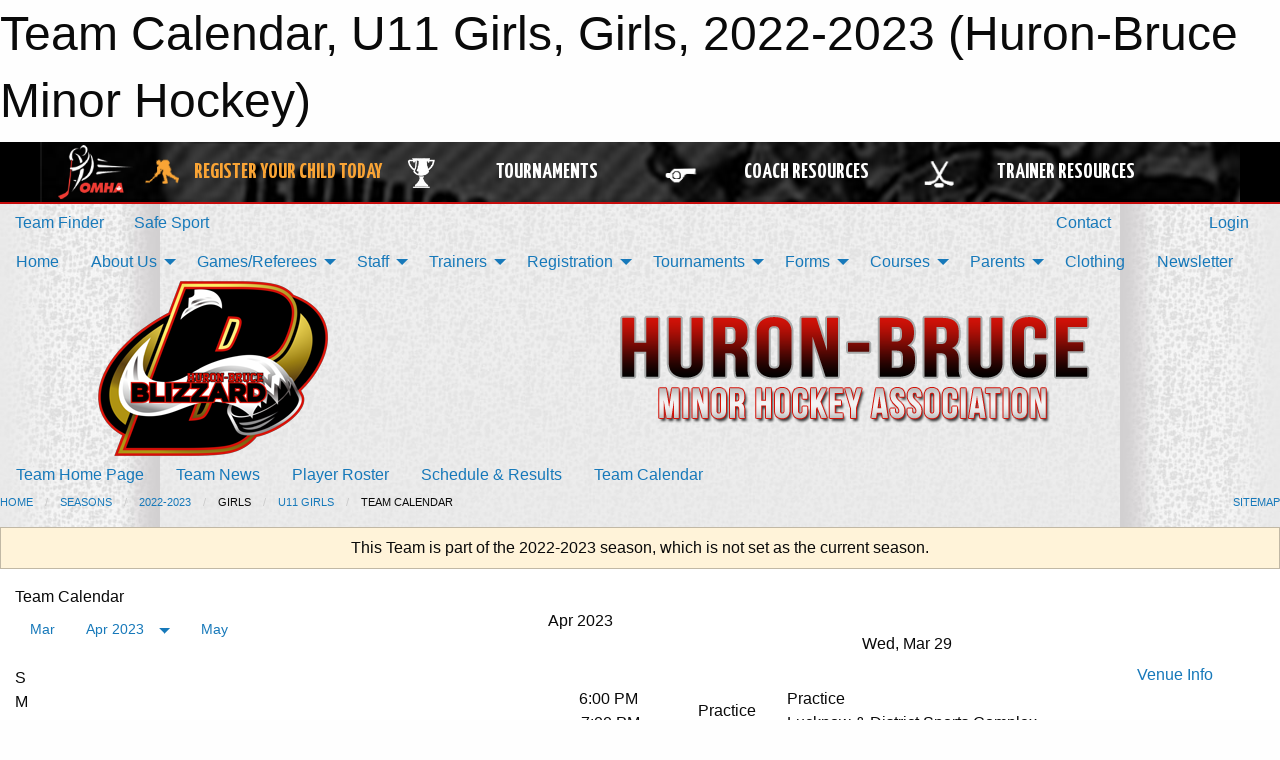

--- FILE ---
content_type: text/html; charset=utf-8
request_url: https://huronbruceminorhockey.ca/Teams/1304/Calendar/
body_size: 11282
content:


<!DOCTYPE html>

<html class="no-js" lang="en">
<head><meta charset="utf-8" /><meta http-equiv="x-ua-compatible" content="ie=edge" /><meta name="viewport" content="width=device-width, initial-scale=1.0" /><link rel="preconnect" href="https://cdnjs.cloudflare.com" /><link rel="dns-prefetch" href="https://cdnjs.cloudflare.com" /><link rel="preconnect" href="https://fonts.gstatic.com" /><link rel="dns-prefetch" href="https://fonts.gstatic.com" /><title>
	2022-2023 > Girls > U11 Girls > Team Calendar (Huron-Bruce Minor Hockey)
</title><link rel="stylesheet" href="https://fonts.googleapis.com/css2?family=Oswald&amp;family=Roboto&amp;family=Passion+One:wght@700&amp;display=swap" />

    <!-- Compressed CSS -->
    <link rel="stylesheet" href="https://cdnjs.cloudflare.com/ajax/libs/foundation/6.7.5/css/foundation.min.css" /><link rel="stylesheet" href="https://cdnjs.cloudflare.com/ajax/libs/motion-ui/2.0.3/motion-ui.css" />

    <!--load all styles -->
    
  <meta name="keywords" content="Sportsheadz,Sports,Website,Minor,Premium,Scheduling" /><meta name="description" content="huronbruceminorhockey.ca powered by MBSportsWeb" />


<link rel="stylesheet" href="/assets/responsive/css/networks/omha.min.css">
<link href='//fonts.googleapis.com/css?family=Yanone+Kaffeesatz:700|Open+Sans:800italic' rel='stylesheet' type='text/css'>

<style type="text/css" media="print">
    #omha_banner {
        display: none;
    }
</style>

<style type="text/css">
 body { --D-color-rgb-primary: 0,0,0; --D-color-rgb-secondary: 212,18,8; --D-color-rgb-link: 0,0,0; --D-color-rgb-link-hover: 212,18,8; --D-color-rgb-content-link: 0,0,0; --D-color-rgb-content-link-hover: 212,18,8 }  body { --D-fonts-main: 'Roboto', sans-serif }  body { --D-fonts-headings: 'Oswald', sans-serif }  body { --D-fonts-bold: 'Passion One', cursive }  body { --D-wrapper-max-width: 1200px }  .sitecontainer { background-color: rgb(233,233,233); } @media screen and (min-width: 64em) {  .sitecontainer { background-attachment: fixed; background-image: url('/domains/huronbruceminorhockey.ca/bg_page.jpg'); background-position: center top; background-repeat: no-repeat; background-size: cover; } }  .sitecontainer main .wrapper { background-color: rgba(255,255,255,1); }  .bottom-drawer .content { background-color: rgba(255,255,255,1); } #wid6 .row-masthead { background-color: transparent } .cMain_ctl49-outer .heading-1 { --D-color-rgb-primary: 0,0,0; --D-color-rgb-primary-contrast: 255,255,255; --D-color-rgb-secondary: 212,18,8; } .cMain_ctl49-outer .month { --color-rgb-primary: 0,0,0; --color-rgb-primary-contrast: 255,255,255; } .cMain_ctl49-outer .month { --color-rgb-secondary: 212,18,8; --color-rgb-secondary-contrast: 255,255,255; }
</style>
<link href="/Domains/huronbruceminorhockey.ca/favicon.ico" rel="shortcut icon" /><link href="/assets/responsive/css/public.min.css?v=2025.07.27" type="text/css" rel="stylesheet" media="screen" /><link href="/Utils/Styles.aspx?ParentType=Team&amp;ParentID=1304&amp;Mode=Responsive&amp;Version=2024.04.15.20.00.00" type="text/css" rel="stylesheet" media="screen" /><script>var clicky_site_ids = clicky_site_ids || []; clicky_site_ids.push(101117165); var clicky_custom = {};</script>
<script async src="//static.getclicky.com/js"></script>
<script async src="//static.getclicky.com/inc/javascript/video/youtube.js"></script>

<script type='text/javascript'>
  var googletag = googletag || {};
  googletag.cmd = googletag.cmd || [];
  (function() {
    var gads = document.createElement('script'); gads.async = true; gads.type = 'text/javascript'; gads.src = 'https://www.googletagservices.com/tag/js/gpt.js';
    var node = document.getElementsByTagName('script')[0];
    node.parentNode.insertBefore(gads, node);
   })();
</script>


<script type='text/javascript'>
googletag.cmd.push(function() {
var mapping = googletag.sizeMapping()
.addSize([1050,200], [970,90])
.addSize([800,200], [728,90])
.addSize([300,200], [320,50])
.build();
googletag.defineSlot('/173749664/Associaiton_Top_Leaderboard', [[320, 50], [970, 90], [728, 90]], 'div-gpt-ad-1438177044647-0').addService(googletag.pubads()).defineSizeMapping(mapping);
googletag.defineSlot('/173749664/Association_Bottom_Leaderboard', [[320, 50], [970, 90], [728, 90]], 'div-gpt-ad-1432842384957-0').addService(googletag.pubads()).defineSizeMapping(mapping);
googletag.pubads().enableSingleRequest();
googletag.pubads().collapseEmptyDivs();
googletag.enableServices();
});
</script>

</head>
<body>
    
    
  <h1 class="hidden">Team Calendar, U11 Girls, Girls, 2022-2023 (Huron-Bruce Minor Hockey)</h1>

    <form method="post" action="/Teams/1304/Calendar/" id="frmMain">
<div class="aspNetHidden">
<input type="hidden" name="tlrk_ssm_TSSM" id="tlrk_ssm_TSSM" value="" />
<input type="hidden" name="tlrk_sm_TSM" id="tlrk_sm_TSM" value="" />
<input type="hidden" name="__EVENTTARGET" id="__EVENTTARGET" value="" />
<input type="hidden" name="__EVENTARGUMENT" id="__EVENTARGUMENT" value="" />
<input type="hidden" name="__VIEWSTATE" id="__VIEWSTATE" value="CG/yYtgdFXhdmmLD8WBalFn2Hh1OXA9DCSrqW9s6aMW9taF0jTf3NQZTSYMNDJlcUkdDEGuuUQVtyJ20MWfTZqUEftI20WyvM/VVp3LwlEF+sT3rRIp+H6u78O1UOmcfEP7QzuEIP06OuUXOEhaDHRspwzPMH2YSnve+OuC80XbYO4dEo/Q+7EXS/[base64]/vXLWTwKG6y+6ckLVsxPxrPMouKp08w7ZZQE2333e6iGu/Nc2zIMZsaoYZBUPnioTf27+yf991bqbMz4nK/kMKrds8PdPo3MWIA3W1C6ljJRfVxjpp/aQJFXwLnkfQ==" />
</div>

<script type="text/javascript">
//<![CDATA[
var theForm = document.forms['frmMain'];
if (!theForm) {
    theForm = document.frmMain;
}
function __doPostBack(eventTarget, eventArgument) {
    if (!theForm.onsubmit || (theForm.onsubmit() != false)) {
        theForm.__EVENTTARGET.value = eventTarget;
        theForm.__EVENTARGUMENT.value = eventArgument;
        theForm.submit();
    }
}
//]]>
</script>


<script src="/WebResource.axd?d=pynGkmcFUV13He1Qd6_TZKIW6nqqE4LOFrFfjdvdU_7GZITGXMnh5yVOjm4OCbadSkjfEALseQeSldKkv3Wmbg2&amp;t=638901397900000000" type="text/javascript"></script>


<script src="https://ajax.aspnetcdn.com/ajax/4.5.2/1/MicrosoftAjax.js" type="text/javascript"></script>
<script src="https://ajax.aspnetcdn.com/ajax/4.5.2/1/MicrosoftAjaxWebForms.js" type="text/javascript"></script>
<script src="/assets/core/js/web/web.min.js?v=2025.07.27" type="text/javascript"></script>
<script src="https://d2i2wahzwrm1n5.cloudfront.net/ajaxz/2025.2.609/Common/Core.js" type="text/javascript"></script>
<script src="https://d2i2wahzwrm1n5.cloudfront.net/ajaxz/2025.2.609/Ajax/Ajax.js" type="text/javascript"></script>
<div class="aspNetHidden">

	<input type="hidden" name="__VIEWSTATEGENERATOR" id="__VIEWSTATEGENERATOR" value="CA0B0334" />
	<input type="hidden" name="__EVENTVALIDATION" id="__EVENTVALIDATION" value="CZvZD15NtBjemtsre2tbj1NtXsF2mvPKR2Zq4Z02C8LG3648Kyty7YsxR4yqlFsgzZkzgWS+39fAHNE+3mjjA4cjDxjaKwVzTH4jgwvgfsSVQQZL3MUxKU+OSA1lwzFR" />
</div>
        <script type="text/javascript">
//<![CDATA[
Sys.WebForms.PageRequestManager._initialize('ctl00$tlrk_sm', 'frmMain', ['tctl00$tlrk_ramSU','tlrk_ramSU'], [], [], 90, 'ctl00');
//]]>
</script>

        <!-- 2025.2.609.462 --><div id="tlrk_ramSU">
	<span id="tlrk_ram" style="display:none;"></span>
</div>
        




<div id="omha_banner" style="position:relative; z-index: 1000;">
    <div class="grid-container">
        <div class="grid-x align-middle">
            <div class="cell shrink">
                <a href="http://www.omha.net/" target="_blank" title="Link to OMHA Website" rel="noopener">
                    <img src="//mbswcdn.com/img/omha/network_omha_logo.png" class="omha-logo" alt="OMHA Logo" />
                </a>
            </div>
            <div class="cell auto text-center hide-for-large">
                <button class="dropdown button hollow secondary" style="margin: 0;" type="button" data-open="omha_network_modal">OMHA Digital Network</button>
            </div>
            <div class="cell auto show-for-large">
                <div class="grid-x align-middle align-justify omha-links">
                    <div class="cell auto omha-hover omha-link text-center"><a class="" href="/Register/" target="" rel="noopener" title="Register Your Child Today"><div class="grid-x align-middle"><div class="cell shrink icon"><img src="https://omhaoffice.com/public/images/common/pages/NetworkBanner/hockey_player_yellow.png" alt="Icon for Register Your Child Today" /></div><div class="cell auto text-center"><span style="color: #F9A435;">Register Your Child Today</span></div></div></a></div><div class="cell auto omha-hover omha-link text-center"><a class="" href="https://www.omha.net/findatournament?utm_source=OMHA_Network&utm_medium=rss&utm_campaign=Tournaments" target="_blank" rel="noopener" title="Tournaments"><div class="grid-x align-middle"><div class="cell shrink icon"><img src="https://omhaoffice.com/public/images/common/pages/NetworkBanner/network_tournaments.png" alt="Icon for Tournaments" /></div><div class="cell auto text-center">Tournaments</div></div></a></div><div class="cell auto omha-hover omha-link text-center"><a class="" href="https://www.omha.net/coach?utm_source=OMHA_Network&utm_medium=rss&utm_campaign=Coaches" target="_blank" rel="noopener" title="Coach Resources"><div class="grid-x align-middle"><div class="cell shrink icon"><img src="https://omhaoffice.com/public/images/common/pages/NetworkBanner/network_coach_resources.png" alt="Icon for Coach Resources" /></div><div class="cell auto text-center">Coach Resources</div></div></a></div><div class="cell auto omha-hover omha-link text-center"><a class="" href="https://www.omha.net/trainer?utm_source=OMHA_Network&utm_medium=rss&utm_campaign=Trainers" target="_blank" rel="noopener" title="Trainer Resources"><div class="grid-x align-middle"><div class="cell shrink icon"><img src="https://omhaoffice.com/public/images/common/pages/NetworkBanner/network_clinics.png" alt="Icon for Trainer Resources" /></div><div class="cell auto text-center">Trainer Resources</div></div></a></div>
                </div>
            </div>
            <div class="cell shrink">
                <div class="grid-x small-up-4 large-up-2 text-center social-icons">
                    <div class="cell shrink"><a href="https://www.facebook.com/OntarioMinorHockey" target="_blank" rel="noopener"><i class="fab fa-facebook-square" title="OMHA Facebook Page"></i></a></div>
                    <div class="cell shrink"><a href="https://x.com/HometownHockey" target="_blank" rel="noopener"><i class="fab fa-square-x-twitter" title="OMHA X Account"></i></a></div>
                    <div class="cell shrink"><a href="https://www.youtube.com/user/OntarioMinorHockey" target="_blank" rel="noopener"><i class="fab fa-youtube-square" title="OMHA YouTube Channel"></i></a></div>
                    <div class="cell shrink"><a href="https://instagram.com/ontariominorhockey" target="_blank" rel="noopener"><i class="fab fa-instagram-square" title="OMHA Instagram Page"></i></a></div>
                </div>
            </div>
        </div>
    </div>
    <div class="large reveal" id="omha_network_modal" data-reveal data-v-offset="0">
        <h3 class="h3">
            <img src="//mbswcdn.com/img/omha/network_omha_logo.png" class="omha-logo" alt="OMHA Logo" />
            OMHA Digital Network
        </h3>
        <div class="stacked-for-small button-group hollow secondary expanded"><a class=" button modal-link" href="/Register/" target="" rel="noopener" title="Register Your Child Today"><img src="https://omhaoffice.com/public/images/common/pages/NetworkBanner/hockey_player_yellow.png" alt="Icon for Register Your Child Today" /><span style="color: #F9A435;">Register Your Child Today</span></a><a class=" button modal-link" href="https://www.omha.net/findatournament?utm_source=OMHA_Network&utm_medium=rss&utm_campaign=Tournaments" target="_blank" rel="noopener" title="Tournaments"><img src="https://omhaoffice.com/public/images/common/pages/NetworkBanner/network_tournaments.png" alt="Icon for Tournaments" />Tournaments</a><a class=" button modal-link" href="https://www.omha.net/coach?utm_source=OMHA_Network&utm_medium=rss&utm_campaign=Coaches" target="_blank" rel="noopener" title="Coach Resources"><img src="https://omhaoffice.com/public/images/common/pages/NetworkBanner/network_coach_resources.png" alt="Icon for Coach Resources" />Coach Resources</a><a class=" button modal-link" href="https://www.omha.net/trainer?utm_source=OMHA_Network&utm_medium=rss&utm_campaign=Trainers" target="_blank" rel="noopener" title="Trainer Resources"><img src="https://omhaoffice.com/public/images/common/pages/NetworkBanner/network_clinics.png" alt="Icon for Trainer Resources" />Trainer Resources</a></div>
        <button class="close-button" data-close aria-label="Close modal" type="button">
            <span aria-hidden="true">&times;</span>
        </button>
    </div>
</div>





        
  <div class="sitecontainer"><div id="row3" class="row-outer  not-editable"><div class="row-inner"><div id="wid4"><div class="outer-top-bar"><div class="wrapper row-top-bar"><div class="grid-x grid-padding-x align-middle"><div class="cell shrink show-for-small-only"><div class="cell small-6" data-responsive-toggle="top_bar_links" data-hide-for="medium"><button title="Toggle Top Bar Links" class="menu-icon" type="button" data-toggle></button></div></div><div class="cell shrink"><a href="/Seasons/Current/">Team Finder</a></div><div class="cell shrink"><a href="/SafeSport/">Safe Sport</a></div><div class="cell shrink"><div class="grid-x grid-margin-x"><div class="cell auto"><a href="https://www.facebook.com/HuronBruceMinorHockey/" target="_blank" rel="noopener"><i class="fab fa-facebook" title="Facebook"></i></a></div></div></div><div class="cell auto show-for-medium"><ul class="menu align-right"><li><a href="/Contact/"><i class="fas fa-address-book" title="Contacts"></i>&nbsp;Contact</a></li><li><a href="/Search/"><i class="fas fa-search" title="Search"></i><span class="hide-for-medium">&nbsp;Search</span></a></li></ul></div><div class="cell auto medium-shrink text-right"><ul class="dropdown menu align-right" data-dropdown-menu><li><a href="/Account/Login/?ReturnUrl=%2fTeams%2f1304%2fCalendar%2f" rel="nofollow"><i class="fas fa-sign-in-alt"></i>&nbsp;Login</a></li></ul></div></div><div id="top_bar_links" class="hide-for-medium" style="display:none;"><ul class="vertical menu"><li><a href="/Contact/"><i class="fas fa-address-book" title="Contacts"></i>&nbsp;Contact</a></li><li><a href="/Search/"><i class="fas fa-search" title="Search"></i><span class="hide-for-medium">&nbsp;Search</span></a></li></ul></div></div></div>
</div></div></div><header id="header" class="hide-for-print"><div id="row9" class="row-outer  not-editable"><div class="row-inner wrapper"><div id="wid10">
</div></div></div><div id="row5" class="row-outer  not-editable"><div class="row-inner wrapper"><div id="wid7">
        <div class="cMain_ctl14-row-menu row-menu org-menu">
            
            <div class="grid-x align-middle">
                
                <nav class="cell auto">
                    <div class="title-bar" data-responsive-toggle="cMain_ctl14_menu" data-hide-for="large">
                        <div class="title-bar-left">
                            
                            <ul class="horizontal menu">
                                
                                <li><a href="/">Home</a></li>
                                
                                <li><a href="/Seasons/Current/">Team Finder</a></li>
                                
                            </ul>
                            
                        </div>
                        <div class="title-bar-right">
                            <div class="title-bar-title" data-toggle="cMain_ctl14_menu">Organization Menu&nbsp;<i class="fas fa-bars"></i></div>
                        </div>
                    </div>
                    <ul id="cMain_ctl14_menu" style="display: none;" class="vertical large-horizontal menu " data-responsive-menu="drilldown large-dropdown" data-back-button='<li class="js-drilldown-back"><a class="sh-menu-back"></a></li>'>
                        <li class="hover-nonfunction"><a href="/">Home</a></li><li class="hover-nonfunction"><a>About Us</a><ul class="menu vertical nested"><li class="hover-nonfunction"><a href="/Pages/1002/Mission_and_Vision/">Mission &amp; Vision</a></li><li class="hover-nonfunction"><a href="/Pages/1133/Code_of_Conduct/">Code of Conduct</a></li><li class="hover-nonfunction"><a href="/Staff/1003/">Executive &amp; Staff</a></li><li class="hover-nonfunction"><a href="/Libraries/">Minutes</a></li><li class="hover-nonfunction"><a href="/Public/Documents/HBMHA_-_AGM_Nomination_Form2.pdf" target="_blank" rel="noopener"><i class="fa fa-file-pdf"></i>AGM Nomination Form</a></li><li class="hover-nonfunction"><a href="/Public/Documents/HBMHA_Rules_of_Operation_ROO_(September_2021).pdf" target="_blank" rel="noopener"><i class="fa fa-file-pdf"></i>HBMHA Rules of Operation (September 2021)</a></li><li class="hover-nonfunction"><a href="/Contact/1005/">Contacts</a></li><li class="hover-nonfunction"><a href="/Pages/1335/Cash_Calendar/">Cash Calendar</a></li></ul></li><li class="hover-nonfunction"><a>Games/Referees</a><ul class="menu vertical nested"><li class="hover-nonfunction"><a href="/Pages/1136/Home_Arenas/">Home Arenas</a></li><li class="hover-nonfunction"><a href="/Schedule/">Schedule &amp; Results</a></li><li class="hover-nonfunction"><a href="/Calendar/">Organization Calendar</a></li><li class="hover-nonfunction"><a href="/Pages/1125/Referee-in-Chief_Contact/">Referee-in-Chief Contact</a></li><li class="hover-nonfunction"><a href="https://www.omha.net/page/show/947907-referees" target="_blank" rel="noopener"><i class="fa fa-external-link-alt"></i>Referee Resources (OMHA)</a></li></ul></li><li class="hover-nonfunction"><a>Staff</a><ul class="menu vertical nested"><li class="hover-nonfunction"><a href="/Pages/1012/_Vulnerable_Sector_Check_Information/"> Vulnerable Sector Check Information</a></li><li class="hover-nonfunction"><a href="/Public/Documents/24-25_Modified_Ice_Participant_List.pdf" target="_blank" rel="noopener"><i class="fa fa-file-pdf"></i>Modified Ice Participant List</a></li><li class="hover-nonfunction"><a href="/Forms/1403/86ers_Coach_Trainer_Staff_Application/"><i class="fab fa-wpforms"></i>86ers Coach/Trainer/Staff Application 2025-2026</a></li><li class="hover-nonfunction"><a href="/Forms/1349/Huron-Bruce_Blizzards_Coach_Trainer_Staff_Application/"><i class="fab fa-wpforms"></i>Huron-Bruce Blizzards Coaching/Trainer/Staff Application 2025-2026</a></li><li class="hover-nonfunction"><a href="/Public/Documents/2022-2023_-_TEAM_OFFICIAL_QUALIFICATION_REQUIREMENTS-APPENDIX_A_FINAL_.pdf" target="_blank" rel="noopener"><i class="fa fa-file-pdf"></i>Team Official Qualification Requirements</a></li><li class="hover-nonfunction"><a href="/Public/Documents/Concussion_Guidelines_(Coaches_and_Trainers).pdf" target="_blank" rel="noopener"><i class="fa fa-file-pdf"></i>Concussion Guidelines (Coaches)</a></li><li class="hover-nonfunction"><a href="https://www.omha.net/coach" target="_blank" rel="noopener"><i class="fa fa-external-link-alt"></i>Coach Education</a></li><li class="hover-nonfunction"><a href="/Public/Documents/HBMHA_Team_Information_Sheet.pdf" target="_blank" rel="noopener"><i class="fa fa-file-pdf"></i>HBMHA Team Information Sheet</a></li></ul></li><li class="hover-nonfunction"><a>Trainers</a><ul class="menu vertical nested"><li class="hover-nonfunction"><a href="/Pages/1012/_Vulnerable_Sector_Check/">Vulnerable Sector Check Information</a></li><li class="hover-nonfunction"><a href="/Public/Documents/Trainers_Responsibilities_(HTCP).pdf" target="_blank" rel="noopener"><i class="fa fa-file-pdf"></i>Trainer&#39;s Responsibilities</a></li><li class="hover-nonfunction"><a href="/Public/Documents/HTCP_Medical_Info_Sheet.pdf" target="_blank" rel="noopener"><i class="fa fa-file-pdf"></i>Player Medical Info Form (Trainer)</a></li><li class="hover-nonfunction"><a href="/Public/Documents/Concussion_Guidelines_(Coaches_and_Trainers).pdf" target="_blank" rel="noopener"><i class="fa fa-file-pdf"></i>Concussion Guidelines (Trainer)</a></li><li class="hover-nonfunction"><a href="https://hdco.on.ca/resources.php" target="_blank" rel="noopener"><i class="fa fa-external-link-alt"></i>Trainer Resource Downloads (HTCP)</a></li><li class="hover-nonfunction"><a href="https://www.omha.net/page/show/925387-safety-initiatives-and-trainer-resources" target="_blank" rel="noopener"><i class="fa fa-external-link-alt"></i>Safety Initiatives &amp; Trainer Resources (OMHA)</a></li></ul></li><li class="hover-nonfunction"><a>Registration</a><ul class="menu vertical nested"><li class="hover-nonfunction"><a href="/Pages/4044/2025_-_2026_Registration/">2025 - 2026 Registration</a></li></ul></li><li class="hover-nonfunction"><a>Tournaments</a><ul class="menu vertical nested"><li class="hover-nonfunction"><a href="https://www.omha.net/findatournament" target="_blank" rel="noopener"><i class="fa fa-external-link-alt"></i>Tournament Listings (OMHA)</a></li><li class="hover-nonfunction"><a href="/Pages/1110/Ron_Alton_Tyke_Tournament_U6_U7/">Ron Alton Tyke Tournament U6/U7</a></li><li class="hover-nonfunction"><a href="/Pages/4283/U8_Blizzard_Jamboree/">U8 Blizzard Jamboree</a></li><li class="hover-nonfunction"><a>Juvenile Regional Silverstick</a><ul class="menu vertical nested"><li class="hover-nonfunction"><a href="https://silverstick.org/Tournaments/22404/" target="_blank" rel="noopener"><i class="fa fa-external-link-alt"></i>Lucknow Silverstick</a></li></ul></li></ul></li><li class="hover-nonfunction"><a>Forms</a><ul class="menu vertical nested"><li class="hover-nonfunction"><a href="/Pages/1012/_Vulnerable_Sector_Check_Information/">Vulnerable Sector Check Information</a></li><li class="hover-nonfunction"><a href="https://www.opp.ca/index.php?id=147&lng=en" target="_blank" rel="noopener"><i class="fa fa-external-link-alt"></i>OPP Vulnerable Sector Check Application</a></li><li class="hover-nonfunction"><a href="/Public/Documents/ohf-letter-requesting-vulnerable-sector-check-2024-2025.pdf" target="_blank" rel="noopener"><i class="fa fa-file-pdf"></i>OPP Vulnerable Sector Check Letter</a></li><li class="hover-nonfunction"><a href="/Public/Documents/24-25_Modified_Ice_Participant_List.pdf" target="_blank" rel="noopener"><i class="fa fa-file-pdf"></i>Modified Ice Participant List</a></li><li class="hover-nonfunction"><a href="https://huronbruceminorhockey.ca/Public/Documents/HTCP_Medical_Info_Form_Aug_2016_Fillable_.pdf">Medical Information Sheet</a></li><li class="hover-nonfunction"><a href="/Public/Documents/Offer_of_Affiliation_2024-2025_(OMHA).pdf" target="_blank" rel="noopener"><i class="fa fa-file-pdf"></i>Offer of Affiliation 2024 - 2025 (OMHA)</a></li><li class="hover-nonfunction"><a href="/Public/Documents/HBMHA_Volunteer_Declaration.pdf" target="_blank" rel="noopener"><i class="fa fa-file-pdf"></i>Volunter Declaration</a></li><li class="hover-nonfunction"><a href="/Public/Documents/HBMHA_Team_Information_Sheet.pdf" target="_blank" rel="noopener"><i class="fa fa-file-pdf"></i>HBMHA Team Information Sheet</a></li><li class="hover-nonfunction"><a href="/Public/Documents/Fair_Play_Codes.pdf" target="_blank" rel="noopener"><i class="fa fa-file-pdf"></i>Fair Play Codes</a></li><li class="hover-nonfunction"><a href="/Public/Documents/Concussion_Guidelines_(Parents_and_Caregivers).pdf" target="_blank" rel="noopener"><i class="fa fa-file-pdf"></i>Concussion Guidelines (Parents &amp; Caregivers)</a></li><li class="hover-nonfunction"><a href="/Public/Documents/RowansLaw_Acknowledgement_Form_OHF.pdf" target="_blank" rel="noopener"><i class="fa fa-file-pdf"></i>Rowan&#39;s Law Form (OHF - Boys)</a></li><li class="hover-nonfunction"><a href="/Public/Documents/RowansLaw_Acknowledgement_Form_OWHA.pdf" target="_blank" rel="noopener"><i class="fa fa-file-pdf"></i>Rowan&#39;s Law Form (OWHA - Girls)</a></li><li class="hover-nonfunction"><a href="/Public/Documents/RowansLaw_Age10andUnder.pdf" target="_blank" rel="noopener"><i class="fa fa-file-pdf"></i>Concussion Awareness Resource (10 &amp; under yrs)</a></li><li class="hover-nonfunction"><a href="/Public/Documents/RowansLaw_Age11-14.pdf" target="_blank" rel="noopener"><i class="fa fa-file-pdf"></i>Concussion Awareness Resource (11 to 14 yrs)</a></li><li class="hover-nonfunction"><a href="/Public/Documents/RowansLaw_Age15andUp.pdf" target="_blank" rel="noopener"><i class="fa fa-file-pdf"></i>Concussion Awareness Resource (15 &amp; up yrs)</a></li><li class="hover-nonfunction"><a href="https://huronbruceminorhockey.ca/Public/Documents/ontario-dressing-room-policy.pdf">Ontario Dressing Room Policy</a></li></ul></li><li class="hover-nonfunction"><a>Courses</a><ul class="menu vertical nested"><li class="hover-nonfunction"><a href="https://omha.respectgroupinc.com/koala_final/" target="_blank" rel="noopener"><i class="fa fa-external-link-alt"></i>Respect in Sports for Activity Leader</a></li><li class="hover-nonfunction"><a href="https://register.hockeycanada.ca/clinics" target="_blank" rel="noopener"><i class="fa fa-external-link-alt"></i>Gender Identity</a></li></ul></li><li class="hover-nonfunction"><a>Parents</a><ul class="menu vertical nested"><li class="hover-nonfunction"><a href="https://omhahockeyparent.respectgroupinc.com/" target="_blank" rel="noopener"><i class="fa fa-external-link-alt"></i>Respect in Sport for Hockey Parents</a></li><li class="hover-nonfunction"><a href="/Public/Documents/RowansLaw_Acknowledgement_Form_OHF.pdf" target="_blank" rel="noopener"><i class="fa fa-file-pdf"></i>Rowan&#39;s Law Form (OHF - Boys)</a></li><li class="hover-nonfunction"><a href="/Public/Documents/RowansLaw_Acknowledgement_Form_OWHA.pdf" target="_blank" rel="noopener"><i class="fa fa-file-pdf"></i>Rowan&#39;s Law Form (OWHA - Girls)</a></li><li class="hover-nonfunction"><a href="/Public/Documents/Concussion_Guidelines_(Parents_and_Caregivers).pdf" target="_blank" rel="noopener"><i class="fa fa-file-pdf"></i>Concussion Guidelines (Parents &amp; Caregivers)</a></li><li class="hover-nonfunction"><a href="https://huronbruceminorhockey.ca/Public/Documents/Hockey_Equipment_Guide.pdf">Hockey Equipment Guide</a></li></ul></li><li class="hover-nonfunction"><a href="https://www.fortheloveofthegame.com/collections/huron-bruce-blizzard" target="_blank" rel="noopener"><i class="fa fa-external-link-alt"></i>Clothing</a></li><li class="hover-nonfunction"><a href="http://eepurl.com/gTbBrL" target="_blank" rel="noopener"><i class="fa fa-external-link-alt"></i>Newsletter</a></li>
                    </ul>
                </nav>
            </div>
            
        </div>
        </div><div id="wid6"><div class="cMain_ctl17-row-masthead row-masthead"><div class="grid-x align-middle text-center"><div class="cell small-4"><a href="/"><img class="contained-image" src="/domains/huronbruceminorhockey.ca/logo.png" alt="Main Logo" /></a></div><div class="cell small-8"><img class="contained-image" src="/domains/huronbruceminorhockey.ca/bg_header2.png" alt="Banner Image" /></div></div></div>
</div><div id="wid8">
<div class="cMain_ctl20-row-menu row-menu">
    <div class="grid-x align-middle">
        
        <nav class="cell auto">
            <div class="title-bar" data-responsive-toggle="cMain_ctl20_menu" data-hide-for="large">
                <div class="title-bar-left flex-child-shrink">
                    <div class="grid-x align-middle">
                        
                    </div>
                </div>
                <div class="title-bar-right flex-child-grow">
                    <div class="grid-x align-middle">
                        <div class="cell auto"></div>
                        
                        <div class="cell shrink">
                            <div class="title-bar-title" data-toggle="cMain_ctl20_menu">U11 Girls Menu&nbsp;<i class="fas fa-bars"></i></div>
                        </div>
                    </div>
                </div>
            </div>
            <ul id="cMain_ctl20_menu" style="display: none;" class="vertical large-horizontal menu " data-responsive-menu="drilldown large-dropdown" data-back-button='<li class="js-drilldown-back"><a class="sh-menu-back"></a></li>'>
                <li><a href="/Teams/1304/">Team Home Page</a></li><li><a href="/Teams/1304/Articles/">Team News</a></li><li><a href="/Teams/1304/Players/">Player Roster</a></li><li><a href="/Teams/1304/Schedule/">Schedule & Results</a></li><li><a href="/Teams/1304/Calendar/">Team Calendar</a></li>
            </ul>
        </nav>
        
    </div>
    
</div>
</div></div></div><div id="row11" class="row-outer  not-editable"><div class="row-inner wrapper"><div id="wid12">
<div class="cMain_ctl25-row-breadcrumb row-breadcrumb">
    <div class="grid-x"><div class="cell auto"><nav aria-label="You are here:" role="navigation"><ul class="breadcrumbs"><li><a href="/" title="Main Home Page">Home</a></li><li><a href="/Seasons/" title="List of seasons">Seasons</a></li><li><a href="/Seasons/1296/" title="Season details for 2022-2023">2022-2023</a></li><li>Girls</li><li><a href="/Teams/1304/" title="U11 Girls Home Page">U11 Girls</a></li><li>Team Calendar</li></ul></nav></div><div class="cell shrink"><ul class="breadcrumbs"><li><a href="/Sitemap/" title="Go to the sitemap page for this website"><i class="fas fa-sitemap"></i><span class="show-for-large">&nbsp;Sitemap</span></a></li></ul></div></div>
</div>
</div></div></div></header><main id="main"><div class="wrapper"><div id="row18" class="row-outer"><div class="row-inner"><div id="wid19">
<div class="cMain_ctl32-outer">
    
<!-- Associaiton_Top_Leaderboard -->
<div class="noPrint"><div id='div-gpt-ad-1438177044647-0' class='adunit'>
<script type='text/javascript'>
googletag.cmd.push(function() { googletag.display('div-gpt-ad-1438177044647-0'); });
</script>
</div></div>


</div>
</div></div></div><div id="row13" class="row-outer  not-editable"><div class="row-inner"><div id="wid14">
<div class="cMain_ctl37-outer widget">
    <div class="callout small warning text-center">This Team is part of the 2022-2023 season, which is not set as the current season.</div>
</div>
</div></div></div><div id="row22" class="row-outer"><div class="row-inner"><div id="wid23"></div></div></div><div id="row1" class="row-outer"><div class="row-inner"><div class="grid-x grid-padding-x"><div id="row1col2" class="cell small-12 medium-12 large-12 ">


<div class="cMain_ctl49-outer">
    <div class="mod">
        <div class="modTitle">
            
            Team Calendar
        </div>
            <div class="grid-x grid-padding-x">
                <div class="cell medium-5">
                    <div class="month"><div class="navigation "><a class="button clear prev" href="/Teams/1304/Calendar/?Month=3&Year=2023">Mar</a><button class="button clear dropdown current" type="button" data-toggle="quickjump">Apr 2023</button><div class="dropdown-pane" style="width:200px;" data-position="bottom" data-alignment="center" id="quickjump" data-dropdown data-auto-focus="true"><ul class="vertical menu"><li class="text-center"><a href="/Teams/1304/Calendar/?Month=4&Year=2022">Apr 2022</a></li><li class="text-center"><a href="/Teams/1304/Calendar/?Month=5&Year=2022">May 2022</a></li><li class="text-center"><a href="/Teams/1304/Calendar/?Month=6&Year=2022">Jun 2022</a></li><li class="text-center"><a href="/Teams/1304/Calendar/?Month=7&Year=2022">Jul 2022</a></li><li class="text-center"><a href="/Teams/1304/Calendar/?Month=8&Year=2022">Aug 2022</a></li><li class="text-center"><a href="/Teams/1304/Calendar/?Month=9&Year=2022">Sep 2022</a></li><li class="text-center"><a href="/Teams/1304/Calendar/?Month=10&Year=2022">Oct 2022</a></li><li class="text-center"><a href="/Teams/1304/Calendar/?Month=11&Year=2022">Nov 2022</a></li><li class="text-center"><a href="/Teams/1304/Calendar/?Month=12&Year=2022">Dec 2022</a></li><li class="text-center"><a href="/Teams/1304/Calendar/?Month=1&Year=2023">Jan 2023</a></li><li class="text-center"><a href="/Teams/1304/Calendar/?Month=2&Year=2023">Feb 2023</a></li><li class="text-center"><a href="/Teams/1304/Calendar/?Month=3&Year=2023">Mar 2023</a></li><li class="text-center"><span>** Apr 2023 **</span></li></ul></div><a class="button clear next" href="/Teams/1304/Calendar/?Month=5&Year=2023">May</a></div><div class="week header"><div class="day">S</div><div class="day">M</div><div class="day">T</div><div class="day">W</div><div class="day">T</div><div class="day">F</div><div class="day">S</div></div><div class="week"><a id="Mar-26-2023" onclick="show_day('Mar-26-2023')" class="day other">26<div class="caldots"></div></a><a id="Mar-27-2023" onclick="show_day('Mar-27-2023')" class="day other">27<div class="caldots"></div></a><a id="Mar-28-2023" onclick="show_day('Mar-28-2023')" class="day other">28<div class="caldots"></div></a><a id="Mar-29-2023" onclick="show_day('Mar-29-2023')" class="day other">29<div class="caldots"><div class="caldot">1</div></div></a><a id="Mar-30-2023" onclick="show_day('Mar-30-2023')" class="day other">30<div class="caldots"></div></a><a id="Mar-31-2023" onclick="show_day('Mar-31-2023')" class="day other">31<div class="caldots"></div></a><a id="Apr-01-2023" onclick="show_day('Apr-01-2023')" class="day">1<div class="caldots"></div></a></div><div class="week"><a id="Apr-02-2023" onclick="show_day('Apr-02-2023')" class="day">2<div class="caldots"></div></a><a id="Apr-03-2023" onclick="show_day('Apr-03-2023')" class="day">3<div class="caldots"></div></a><a id="Apr-04-2023" onclick="show_day('Apr-04-2023')" class="day">4<div class="caldots"></div></a><a id="Apr-05-2023" onclick="show_day('Apr-05-2023')" class="day">5<div class="caldots"></div></a><a id="Apr-06-2023" onclick="show_day('Apr-06-2023')" class="day">6<div class="caldots"></div></a><a id="Apr-07-2023" onclick="show_day('Apr-07-2023')" class="day">7<div class="caldots"></div></a><a id="Apr-08-2023" onclick="show_day('Apr-08-2023')" class="day">8<div class="caldots"></div></a></div><div class="week"><a id="Apr-09-2023" onclick="show_day('Apr-09-2023')" class="day">9<div class="caldots"></div></a><a id="Apr-10-2023" onclick="show_day('Apr-10-2023')" class="day">10<div class="caldots"></div></a><a id="Apr-11-2023" onclick="show_day('Apr-11-2023')" class="day">11<div class="caldots"></div></a><a id="Apr-12-2023" onclick="show_day('Apr-12-2023')" class="day">12<div class="caldots"></div></a><a id="Apr-13-2023" onclick="show_day('Apr-13-2023')" class="day">13<div class="caldots"></div></a><a id="Apr-14-2023" onclick="show_day('Apr-14-2023')" class="day">14<div class="caldots"></div></a><a id="Apr-15-2023" onclick="show_day('Apr-15-2023')" class="day">15<div class="caldots"></div></a></div><div class="week"><a id="Apr-16-2023" onclick="show_day('Apr-16-2023')" class="day">16<div class="caldots"></div></a><a id="Apr-17-2023" onclick="show_day('Apr-17-2023')" class="day">17<div class="caldots"></div></a><a id="Apr-18-2023" onclick="show_day('Apr-18-2023')" class="day">18<div class="caldots"></div></a><a id="Apr-19-2023" onclick="show_day('Apr-19-2023')" class="day">19<div class="caldots"></div></a><a id="Apr-20-2023" onclick="show_day('Apr-20-2023')" class="day">20<div class="caldots"></div></a><a id="Apr-21-2023" onclick="show_day('Apr-21-2023')" class="day">21<div class="caldots"></div></a><a id="Apr-22-2023" onclick="show_day('Apr-22-2023')" class="day">22<div class="caldots"></div></a></div><div class="week"><a id="Apr-23-2023" onclick="show_day('Apr-23-2023')" class="day">23<div class="caldots"></div></a><a id="Apr-24-2023" onclick="show_day('Apr-24-2023')" class="day">24<div class="caldots"></div></a><a id="Apr-25-2023" onclick="show_day('Apr-25-2023')" class="day">25<div class="caldots"></div></a><a id="Apr-26-2023" onclick="show_day('Apr-26-2023')" class="day">26<div class="caldots"></div></a><a id="Apr-27-2023" onclick="show_day('Apr-27-2023')" class="day">27<div class="caldots"></div></a><a id="Apr-28-2023" onclick="show_day('Apr-28-2023')" class="day">28<div class="caldots"></div></a><a id="Apr-29-2023" onclick="show_day('Apr-29-2023')" class="day">29<div class="caldots"></div></a></div><div class="week"><a id="Apr-30-2023" onclick="show_day('Apr-30-2023')" class="day">30<div class="caldots"></div></a><a id="May-01-2023" onclick="show_day('May-01-2023')" class="day other">1<div class="caldots"></div></a><a id="May-02-2023" onclick="show_day('May-02-2023')" class="day other">2<div class="caldots"></div></a><a id="May-03-2023" onclick="show_day('May-03-2023')" class="day other">3<div class="caldots"></div></a><a id="May-04-2023" onclick="show_day('May-04-2023')" class="day other">4<div class="caldots"></div></a><a id="May-05-2023" onclick="show_day('May-05-2023')" class="day other">5<div class="caldots"></div></a><a id="May-06-2023" onclick="show_day('May-06-2023')" class="day other">6<div class="caldots"></div></a></div></div>
                </div>
                <div class="cell medium-7">
                    <div class="heading-1-wrapper"><div class="heading-1"><span class="pre"></span><span class="text">Apr 2023</span><span class="suf"></span></div></div><a id="show-all" class="button expanded themed" onclick="show_all()" style="display: none;">Show Full Month</a><div class="cal-items team"><div class="day-details other" id="day-Mar-26-2023"><div class="h6 text-center">Sun, Mar 26</div><div class="empty">No events for Sun, Mar 26, 2023</div></div><div class="day-details other" id="day-Mar-27-2023"><div class="h6 text-center">Mon, Mar 27</div><div class="empty">No events for Mon, Mar 27, 2023</div></div><div class="day-details other" id="day-Mar-28-2023"><div class="h6 text-center">Tue, Mar 28</div><div class="empty">No events for Tue, Mar 28, 2023</div></div><div class="day-details other has-items" id="day-Mar-29-2023"><div class="h6 text-center">Wed, Mar 29</div><div class="event-list-item   hover-function"><div class="content hover-function-links"><div class="hover-overlay grid-x align-middle text-center"><div class="cell small-3"></div><div class="cell small-6"></div><div class="cell small-3"><a class="local" href="/Teams/1304/Venues/2/?Day=29&Month=03&Year=2023">Venue Info</a></div></div><div class="grid-x align-middle"><div class="cell small-2 text-center"><div class="time-primary">6:00 PM</div><div class="time-secondary">-7:00 PM</div></div><div class="cell small-2 text-center"><div class="tag-list"><div class="tag practice">Practice</div></div></div><div class="cell small-8"><div class="subject-text">Practice</div><div class="location local">Lucknow & District Sports Complex</div></div></div></div></div></div><div class="day-details other" id="day-Mar-30-2023"><div class="h6 text-center">Thu, Mar 30</div><div class="empty">No events for Thu, Mar 30, 2023</div></div><div class="day-details other" id="day-Mar-31-2023"><div class="h6 text-center">Fri, Mar 31</div><div class="empty">No events for Fri, Mar 31, 2023</div></div><div class="day-details selected" id="day-Apr-01-2023"><div class="h6 text-center">Sat, Apr 01</div><div class="empty">No events for Sat, Apr 01, 2023</div></div><div class="day-details selected" id="day-Apr-02-2023"><div class="h6 text-center">Sun, Apr 02</div><div class="empty">No events for Sun, Apr 02, 2023</div></div><div class="day-details selected" id="day-Apr-03-2023"><div class="h6 text-center">Mon, Apr 03</div><div class="empty">No events for Mon, Apr 03, 2023</div></div><div class="day-details selected" id="day-Apr-04-2023"><div class="h6 text-center">Tue, Apr 04</div><div class="empty">No events for Tue, Apr 04, 2023</div></div><div class="day-details selected" id="day-Apr-05-2023"><div class="h6 text-center">Wed, Apr 05</div><div class="empty">No events for Wed, Apr 05, 2023</div></div><div class="day-details selected" id="day-Apr-06-2023"><div class="h6 text-center">Thu, Apr 06</div><div class="empty">No events for Thu, Apr 06, 2023</div></div><div class="day-details selected" id="day-Apr-07-2023"><div class="h6 text-center">Fri, Apr 07</div><div class="empty">No events for Fri, Apr 07, 2023</div></div><div class="day-details selected" id="day-Apr-08-2023"><div class="h6 text-center">Sat, Apr 08</div><div class="empty">No events for Sat, Apr 08, 2023</div></div><div class="day-details selected" id="day-Apr-09-2023"><div class="h6 text-center">Sun, Apr 09</div><div class="empty">No events for Sun, Apr 09, 2023</div></div><div class="day-details selected" id="day-Apr-10-2023"><div class="h6 text-center">Mon, Apr 10</div><div class="empty">No events for Mon, Apr 10, 2023</div></div><div class="day-details selected" id="day-Apr-11-2023"><div class="h6 text-center">Tue, Apr 11</div><div class="empty">No events for Tue, Apr 11, 2023</div></div><div class="day-details selected" id="day-Apr-12-2023"><div class="h6 text-center">Wed, Apr 12</div><div class="empty">No events for Wed, Apr 12, 2023</div></div><div class="day-details selected" id="day-Apr-13-2023"><div class="h6 text-center">Thu, Apr 13</div><div class="empty">No events for Thu, Apr 13, 2023</div></div><div class="day-details selected" id="day-Apr-14-2023"><div class="h6 text-center">Fri, Apr 14</div><div class="empty">No events for Fri, Apr 14, 2023</div></div><div class="day-details selected" id="day-Apr-15-2023"><div class="h6 text-center">Sat, Apr 15</div><div class="empty">No events for Sat, Apr 15, 2023</div></div><div class="day-details selected" id="day-Apr-16-2023"><div class="h6 text-center">Sun, Apr 16</div><div class="empty">No events for Sun, Apr 16, 2023</div></div><div class="day-details selected" id="day-Apr-17-2023"><div class="h6 text-center">Mon, Apr 17</div><div class="empty">No events for Mon, Apr 17, 2023</div></div><div class="day-details selected" id="day-Apr-18-2023"><div class="h6 text-center">Tue, Apr 18</div><div class="empty">No events for Tue, Apr 18, 2023</div></div><div class="day-details selected" id="day-Apr-19-2023"><div class="h6 text-center">Wed, Apr 19</div><div class="empty">No events for Wed, Apr 19, 2023</div></div><div class="day-details selected" id="day-Apr-20-2023"><div class="h6 text-center">Thu, Apr 20</div><div class="empty">No events for Thu, Apr 20, 2023</div></div><div class="day-details selected" id="day-Apr-21-2023"><div class="h6 text-center">Fri, Apr 21</div><div class="empty">No events for Fri, Apr 21, 2023</div></div><div class="day-details selected" id="day-Apr-22-2023"><div class="h6 text-center">Sat, Apr 22</div><div class="empty">No events for Sat, Apr 22, 2023</div></div><div class="day-details selected" id="day-Apr-23-2023"><div class="h6 text-center">Sun, Apr 23</div><div class="empty">No events for Sun, Apr 23, 2023</div></div><div class="day-details selected" id="day-Apr-24-2023"><div class="h6 text-center">Mon, Apr 24</div><div class="empty">No events for Mon, Apr 24, 2023</div></div><div class="day-details selected" id="day-Apr-25-2023"><div class="h6 text-center">Tue, Apr 25</div><div class="empty">No events for Tue, Apr 25, 2023</div></div><div class="day-details selected" id="day-Apr-26-2023"><div class="h6 text-center">Wed, Apr 26</div><div class="empty">No events for Wed, Apr 26, 2023</div></div><div class="day-details selected" id="day-Apr-27-2023"><div class="h6 text-center">Thu, Apr 27</div><div class="empty">No events for Thu, Apr 27, 2023</div></div><div class="day-details selected" id="day-Apr-28-2023"><div class="h6 text-center">Fri, Apr 28</div><div class="empty">No events for Fri, Apr 28, 2023</div></div><div class="day-details selected" id="day-Apr-29-2023"><div class="h6 text-center">Sat, Apr 29</div><div class="empty">No events for Sat, Apr 29, 2023</div></div><div class="day-details selected" id="day-Apr-30-2023"><div class="h6 text-center">Sun, Apr 30</div><div class="empty">No events for Sun, Apr 30, 2023</div></div><div class="day-details other" id="day-May-01-2023"><div class="h6 text-center">Mon, May 01</div><div class="empty">No events for Mon, May 01, 2023</div></div><div class="day-details other" id="day-May-02-2023"><div class="h6 text-center">Tue, May 02</div><div class="empty">No events for Tue, May 02, 2023</div></div><div class="day-details other" id="day-May-03-2023"><div class="h6 text-center">Wed, May 03</div><div class="empty">No events for Wed, May 03, 2023</div></div><div class="day-details other" id="day-May-04-2023"><div class="h6 text-center">Thu, May 04</div><div class="empty">No events for Thu, May 04, 2023</div></div><div class="day-details other" id="day-May-05-2023"><div class="h6 text-center">Fri, May 05</div><div class="empty">No events for Fri, May 05, 2023</div></div><div class="day-details other" id="day-May-06-2023"><div class="h6 text-center">Sat, May 06</div><div class="empty">No events for Sat, May 06, 2023</div></div></div>
                </div>
                <div class="cell small-12">
                    
                </div>
            </div>
    </div>
</div>



<script type="text/javascript">

    function show_day(date) { var cell = $("#" + date); $("#show-all").fadeIn(); $(".empty-date").hide(); if (cell.length) { $(".day").removeClass("selected"); cell.addClass("selected"); $(".day-details").hide(); $("#day-" + date + " .is-subsequent-item").show(); $("#day-" + date).fadeIn(); }  }

    function show_all() { $(".day").removeClass("selected"); $(".day-details").hide(); $(".is-subsequent-item").hide(); $(".has-items").fadeIn(); $("#show-all").hide(); }

    window.onload = function () { if (window.location.hash != "") { show_day(window.location.hash.split('#')[1]); } }

</script>

</div></div></div></div><div id="row20" class="row-outer"><div class="row-inner"><div id="wid21">
<div class="cMain_ctl55-outer">
    
<!-- Association_Bottom_Leaderboard -->
<div class="noPrint"><div id='div-gpt-ad-1432842384957-0' class='adunit'>
<script type='text/javascript'>
googletag.cmd.push(function() { googletag.display('div-gpt-ad-1432842384957-0'); });
</script>
</div></div>


</div>
</div></div></div></div></main><footer id="footer" class="hide-for-print"><div id="row15" class="row-outer  not-editable"><div class="row-inner wrapper"><div id="wid16">
    <div class="cMain_ctl62-row-footer row-footer">
        <div class="grid-x"><div class="cell medium-6"><div class="sportsheadz"><div class="grid-x"><div class="cell small-6 text-center sh-logo"><a href="/Teams/1304/App/" rel="noopener" title="More information about the Sportsheadz App"><img src="https://mbswcdn.com/img/sportsheadz/go-mobile.png" alt="Sportsheadz Go Mobile!" /></a></div><div class="cell small-6"><h3>Get Mobile!</h3><p>Download our mobile app to stay up to date on all the latest scores, stats, and schedules</p><div class="app-store-links"><div class="cell"><a href="/Teams/1304/App/" rel="noopener" title="More information about the Sportsheadz App"><img src="https://mbswcdn.com/img/sportsheadz/appstorebadge-300x102.png" alt="Apple App Store" /></a></div><div class="cell"><a href="/Teams/1304/App/" rel="noopener" title="More information about the Sportsheadz App"><img src="https://mbswcdn.com/img/sportsheadz/google-play-badge-1-300x92.png" alt="Google Play Store" /></a></div></div></div></div></div></div><div class="cell medium-6"><div class="contact"><h3>Contact Us</h3>Visit our <a href="/Contact">Contact</a> page for more contact details.</div></div></div><div class="grid-x grid-padding-x grid-padding-y align-middle text-center"><div class="cell small-12"><div class="org"><span></span></div><div class="site"><span>2022-2023 U11 Girls</span></div></div></div>
    </div>
</div><div id="wid17">

<div class="cMain_ctl65-outer">
    <div class="row-footer-terms">
        <div class="grid-x grid-padding-x grid-padding-y">
            <div class="cell">
                <ul class="menu align-center">
                    <li><a href="https://mail.mbsportsweb.ca/" rel="nofollow">Webmail</a></li>
                    <li id="cMain_ctl65_li_safesport"><a href="/SafeSport/">Safe Sport</a></li>
                    <li><a href="/Privacy-Policy/">Privacy Policy</a></li>
                    <li><a href="/Terms-Of-Use/">Terms of Use</a></li>
                    <li><a href="/Help/">Website Help</a></li>
                    <li><a href="/Sitemap/">Sitemap</a></li>
                    <li><a href="/Contact/">Contact</a></li>
                    <li><a href="/Subscribe/">Subscribe</a></li>
                </ul>
            </div>
        </div>
    </div>
</div>
</div></div></div></footer></div>
  
  
  

        
        
        <input type="hidden" name="ctl00$hfCmd" id="hfCmd" />
        <script type="text/javascript">
            //<![CDATA[
            function get_HFID() { return "hfCmd"; }
            function toggleBio(eLink, eBio) { if (document.getElementById(eBio).style.display == 'none') { document.getElementById(eLink).innerHTML = 'Hide Bio'; document.getElementById(eBio).style.display = 'block'; } else { document.getElementById(eLink).innerHTML = 'Show Bio'; document.getElementById(eBio).style.display = 'none'; } }
            function get_WinHeight() { var h = (typeof window.innerHeight != 'undefined' ? window.innerHeight : document.body.offsetHeight); return h; }
            function get_WinWidth() { var w = (typeof window.innerWidth != 'undefined' ? window.innerWidth : document.body.offsetWidth); return w; }
            function StopPropagation(e) { e.cancelBubble = true; if (e.stopPropagation) { e.stopPropagation(); } }
            function set_cmd(n) { var t = $get(get_HFID()); t.value = n, __doPostBack(get_HFID(), "") }
            function set_cookie(n, t, i) { var r = new Date; r.setDate(r.getDate() + i), document.cookie = n + "=" + escape(t) + ";expires=" + r.toUTCString() + ";path=/;SameSite=Strict"; }
            function get_cookie(n) { var t, i; if (document.cookie.length > 0) { t = document.cookie.indexOf(n + "="); if (t != -1) return t = t + n.length + 1, i = document.cookie.indexOf(";", t), i == -1 && (i = document.cookie.length), unescape(document.cookie.substring(t, i)) } return "" }
            function Track(goal_name) { if (typeof (clicky) != "undefined") { clicky.goal(goal_name); } }
                //]]>
        </script>
    

<script type="text/javascript">
//<![CDATA[
window.__TsmHiddenField = $get('tlrk_sm_TSM');Sys.Application.add_init(function() {
    $create(Telerik.Web.UI.RadAjaxManager, {"_updatePanels":"","ajaxSettings":[],"clientEvents":{OnRequestStart:"",OnResponseEnd:""},"defaultLoadingPanelID":"","enableAJAX":true,"enableHistory":false,"links":[],"styles":[],"uniqueID":"ctl00$tlrk_ram","updatePanelsRenderMode":0}, null, null, $get("tlrk_ram"));
});
//]]>
</script>
</form>

    <script src="https://cdnjs.cloudflare.com/ajax/libs/jquery/3.6.0/jquery.min.js"></script>
    <script src="https://cdnjs.cloudflare.com/ajax/libs/what-input/5.2.12/what-input.min.js"></script>
    <!-- Compressed JavaScript -->
    <script src="https://cdnjs.cloudflare.com/ajax/libs/foundation/6.7.5/js/foundation.min.js"></script>
    <!-- Slick Carousel Compressed JavaScript -->
    <script src="/assets/responsive/js/slick.min.js?v=2025.07.27"></script>

    <script>
        $(document).foundation();

        $(".sh-menu-back").each(function () {
            var backTxt = $(this).parent().closest(".is-drilldown-submenu-parent").find("> a").text();
            $(this).text(backTxt);
        });

        $(".hover-nonfunction").on("mouseenter", function () { $(this).addClass("hover"); });
        $(".hover-nonfunction").on("mouseleave", function () { $(this).removeClass("hover"); });
        $(".hover-function").on("mouseenter touchstart", function () { $(this).addClass("hover"); setTimeout(function () { $(".hover-function.hover .hover-function-links").css("pointer-events", "auto"); }, 100); });
        $(".hover-function").on("mouseleave touchmove", function () { $(".hover-function.hover .hover-function-links").css("pointer-events", "none"); $(this).removeClass("hover"); });

        function filteritems(containerid, item_css, css_to_show) {
            if (css_to_show == "") {
                $("#" + containerid + " ." + item_css).fadeIn();
            } else {
                $("#" + containerid + " ." + item_css).hide();
                $("#" + containerid + " ." + item_css + "." + css_to_show).fadeIn();
            }
        }

    </script>

    <script> show_all()</script>

    <script type="text/javascript">
 var alt_title = $("h1.hidden").html(); if(alt_title != "") { clicky_custom.title = alt_title; }
</script>


    

<script defer src="https://static.cloudflareinsights.com/beacon.min.js/vcd15cbe7772f49c399c6a5babf22c1241717689176015" integrity="sha512-ZpsOmlRQV6y907TI0dKBHq9Md29nnaEIPlkf84rnaERnq6zvWvPUqr2ft8M1aS28oN72PdrCzSjY4U6VaAw1EQ==" data-cf-beacon='{"version":"2024.11.0","token":"02259afe41eb4a41aa491a3ecd73264b","r":1,"server_timing":{"name":{"cfCacheStatus":true,"cfEdge":true,"cfExtPri":true,"cfL4":true,"cfOrigin":true,"cfSpeedBrain":true},"location_startswith":null}}' crossorigin="anonymous"></script>
</body>
</html>


--- FILE ---
content_type: text/html; charset=utf-8
request_url: https://www.google.com/recaptcha/api2/aframe
body_size: 269
content:
<!DOCTYPE HTML><html><head><meta http-equiv="content-type" content="text/html; charset=UTF-8"></head><body><script nonce="vwbiwm9PUJG3SwwAQKMS6w">/** Anti-fraud and anti-abuse applications only. See google.com/recaptcha */ try{var clients={'sodar':'https://pagead2.googlesyndication.com/pagead/sodar?'};window.addEventListener("message",function(a){try{if(a.source===window.parent){var b=JSON.parse(a.data);var c=clients[b['id']];if(c){var d=document.createElement('img');d.src=c+b['params']+'&rc='+(localStorage.getItem("rc::a")?sessionStorage.getItem("rc::b"):"");window.document.body.appendChild(d);sessionStorage.setItem("rc::e",parseInt(sessionStorage.getItem("rc::e")||0)+1);localStorage.setItem("rc::h",'1769852331198');}}}catch(b){}});window.parent.postMessage("_grecaptcha_ready", "*");}catch(b){}</script></body></html>